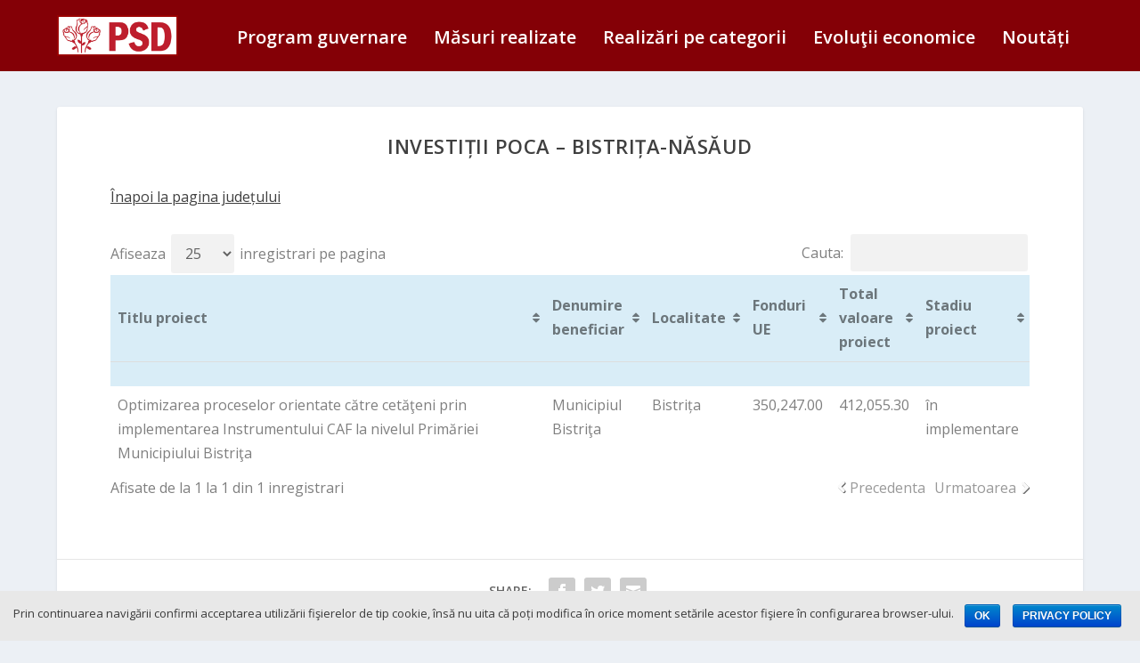

--- FILE ---
content_type: text/html; charset=UTF-8
request_url: https://2017-2019.guvernarepsd.ro/fonduri-europene-bistrita-nasaud/investitii-poca-bistrita-nasaud/
body_size: 10941
content:
<!DOCTYPE html>
<!--[if IE 6]>
<html id="ie6" lang="en-US"
	prefix="og: https://ogp.me/ns#" >
<![endif]-->
<!--[if IE 7]>
<html id="ie7" lang="en-US"
	prefix="og: https://ogp.me/ns#" >
<![endif]-->
<!--[if IE 8]>
<html id="ie8" lang="en-US"
	prefix="og: https://ogp.me/ns#" >
<![endif]-->
<!--[if !(IE 6) | !(IE 7) | !(IE 8)  ]><!-->
<html lang="en-US"
	prefix="og: https://ogp.me/ns#" >
<!--<![endif]-->
<head>
	<meta charset="UTF-8" />
			
	<meta http-equiv="X-UA-Compatible" content="IE=edge">
	<link rel="pingback" href="https://2017-2019.guvernarepsd.ro/xmlrpc.php" />

		<!--[if lt IE 9]>
	<script src="https://2017-2019.guvernarepsd.ro/wp-content/themes/Extra/scripts/ext/html5.js" type="text/javascript"></script>
	<![endif]-->

	<script type="text/javascript">
		document.documentElement.className = 'js';
	</script>

	<title>Investiții POCA – Bistrița-Năsăud - Guvernare PSD 2017-2019</title>

		<!-- All in One SEO 4.1.7 -->
		<meta name="description" content="Înapoi la pagina județului Titlu proiectDenumire beneficiarLocalitateFonduri UETotal valoare proiectStadiu proiect Optimizarea proceselor orientate către cetăţeni prin implementarea Instrumentului CAF la nivelul Primăriei Municipiului BistriţaMunicipiul BistriţaBistrița350,247.00 412,055.30 în implementare" />
		<meta name="robots" content="max-image-preview:large" />
		<link rel="canonical" href="https://2017-2019.guvernarepsd.ro/fonduri-europene-bistrita-nasaud/investitii-poca-bistrita-nasaud/" />
		<meta property="og:locale" content="en_US" />
		<meta property="og:site_name" content="Guvernare PSD 2017-2019 - Masuri realizate" />
		<meta property="og:type" content="article" />
		<meta property="og:title" content="Investiții POCA – Bistrița-Năsăud - Guvernare PSD 2017-2019" />
		<meta property="og:description" content="Înapoi la pagina județului Titlu proiectDenumire beneficiarLocalitateFonduri UETotal valoare proiectStadiu proiect Optimizarea proceselor orientate către cetăţeni prin implementarea Instrumentului CAF la nivelul Primăriei Municipiului BistriţaMunicipiul BistriţaBistrița350,247.00 412,055.30 în implementare" />
		<meta property="og:url" content="https://2017-2019.guvernarepsd.ro/fonduri-europene-bistrita-nasaud/investitii-poca-bistrita-nasaud/" />
		<meta property="article:published_time" content="2019-04-08T13:20:38+00:00" />
		<meta property="article:modified_time" content="2019-04-10T16:28:00+00:00" />
		<meta name="twitter:card" content="summary" />
		<meta name="twitter:title" content="Investiții POCA – Bistrița-Năsăud - Guvernare PSD 2017-2019" />
		<meta name="twitter:description" content="Înapoi la pagina județului Titlu proiectDenumire beneficiarLocalitateFonduri UETotal valoare proiectStadiu proiect Optimizarea proceselor orientate către cetăţeni prin implementarea Instrumentului CAF la nivelul Primăriei Municipiului BistriţaMunicipiul BistriţaBistrița350,247.00 412,055.30 în implementare" />
		<script type="application/ld+json" class="aioseo-schema">
			{"@context":"https:\/\/schema.org","@graph":[{"@type":"WebSite","@id":"https:\/\/2017-2019.guvernarepsd.ro\/#website","url":"https:\/\/2017-2019.guvernarepsd.ro\/","name":"Guvernare PSD 2017-2019","description":"Masuri realizate","inLanguage":"en-US","publisher":{"@id":"https:\/\/2017-2019.guvernarepsd.ro\/#organization"}},{"@type":"Organization","@id":"https:\/\/2017-2019.guvernarepsd.ro\/#organization","name":"Guvernare PSD","url":"https:\/\/2017-2019.guvernarepsd.ro\/"},{"@type":"BreadcrumbList","@id":"https:\/\/2017-2019.guvernarepsd.ro\/fonduri-europene-bistrita-nasaud\/investitii-poca-bistrita-nasaud\/#breadcrumblist","itemListElement":[{"@type":"ListItem","@id":"https:\/\/2017-2019.guvernarepsd.ro\/#listItem","position":1,"item":{"@type":"WebPage","@id":"https:\/\/2017-2019.guvernarepsd.ro\/","name":"Home","description":"Lupt\u0103m pentru fiecare rom\u00e2n Noi spunem fiec\u0103rui rom\u00e2n: viitorul t\u0103u este aici, acas\u0103. Fiecare cet\u0103\u0163ean \u015fi fiecare familie care munce\u015fte din greu trebuie s\u0103 aib\u0103 \u015fansa de a face parte din clasa de mijloc. Stadiul realiz\u0103rii programului de guvernare 78% 78% Evolu\u021bii fa\u021b\u0103 de 2016 % Puterea de cump\u0103rare medie a salaria\u021bilor % Puterea de","url":"https:\/\/2017-2019.guvernarepsd.ro\/"},"nextItem":"https:\/\/2017-2019.guvernarepsd.ro\/fonduri-europene-bistrita-nasaud\/#listItem"},{"@type":"ListItem","@id":"https:\/\/2017-2019.guvernarepsd.ro\/fonduri-europene-bistrita-nasaud\/#listItem","position":2,"item":{"@type":"WebPage","@id":"https:\/\/2017-2019.guvernarepsd.ro\/fonduri-europene-bistrita-nasaud\/","name":"Fonduri Europene Bistrita Nasaud","description":"\u00cenapoi la pagina jude\u021bului Titlu proiectDenumire beneficiarLocalitateFonduri UETotal valoare proiectStadiu proiect Optimizarea proceselor orientate c\u0103tre cet\u0103\u0163eni prin implementarea Instrumentului CAF la nivelul Prim\u0103riei Municipiului Bistri\u0163aMunicipiul Bistri\u0163aBistri\u021ba350,247.00 412,055.30 \u00een implementare","url":"https:\/\/2017-2019.guvernarepsd.ro\/fonduri-europene-bistrita-nasaud\/"},"nextItem":"https:\/\/2017-2019.guvernarepsd.ro\/fonduri-europene-bistrita-nasaud\/investitii-poca-bistrita-nasaud\/#listItem","previousItem":"https:\/\/2017-2019.guvernarepsd.ro\/#listItem"},{"@type":"ListItem","@id":"https:\/\/2017-2019.guvernarepsd.ro\/fonduri-europene-bistrita-nasaud\/investitii-poca-bistrita-nasaud\/#listItem","position":3,"item":{"@type":"WebPage","@id":"https:\/\/2017-2019.guvernarepsd.ro\/fonduri-europene-bistrita-nasaud\/investitii-poca-bistrita-nasaud\/","name":"Investi\u021bii POCA - Bistri\u021ba-N\u0103s\u0103ud","description":"\u00cenapoi la pagina jude\u021bului Titlu proiectDenumire beneficiarLocalitateFonduri UETotal valoare proiectStadiu proiect Optimizarea proceselor orientate c\u0103tre cet\u0103\u0163eni prin implementarea Instrumentului CAF la nivelul Prim\u0103riei Municipiului Bistri\u0163aMunicipiul Bistri\u0163aBistri\u021ba350,247.00 412,055.30 \u00een implementare","url":"https:\/\/2017-2019.guvernarepsd.ro\/fonduri-europene-bistrita-nasaud\/investitii-poca-bistrita-nasaud\/"},"previousItem":"https:\/\/2017-2019.guvernarepsd.ro\/fonduri-europene-bistrita-nasaud\/#listItem"}]},{"@type":"Person","@id":"https:\/\/2017-2019.guvernarepsd.ro\/author\/#author","url":"https:\/\/2017-2019.guvernarepsd.ro\/author\/"},{"@type":"WebPage","@id":"https:\/\/2017-2019.guvernarepsd.ro\/fonduri-europene-bistrita-nasaud\/investitii-poca-bistrita-nasaud\/#webpage","url":"https:\/\/2017-2019.guvernarepsd.ro\/fonduri-europene-bistrita-nasaud\/investitii-poca-bistrita-nasaud\/","name":"Investi\u021bii POCA \u2013 Bistri\u021ba-N\u0103s\u0103ud - Guvernare PSD 2017-2019","description":"\u00cenapoi la pagina jude\u021bului Titlu proiectDenumire beneficiarLocalitateFonduri UETotal valoare proiectStadiu proiect Optimizarea proceselor orientate c\u0103tre cet\u0103\u0163eni prin implementarea Instrumentului CAF la nivelul Prim\u0103riei Municipiului Bistri\u0163aMunicipiul Bistri\u0163aBistri\u021ba350,247.00 412,055.30 \u00een implementare","inLanguage":"en-US","isPartOf":{"@id":"https:\/\/2017-2019.guvernarepsd.ro\/#website"},"breadcrumb":{"@id":"https:\/\/2017-2019.guvernarepsd.ro\/fonduri-europene-bistrita-nasaud\/investitii-poca-bistrita-nasaud\/#breadcrumblist"},"author":"https:\/\/2017-2019.guvernarepsd.ro\/author\/#author","creator":"https:\/\/2017-2019.guvernarepsd.ro\/author\/#author","datePublished":"2019-04-08T13:20:38+00:00","dateModified":"2019-04-10T16:28:00+00:00"},{"@type":"BlogPosting","@id":"https:\/\/2017-2019.guvernarepsd.ro\/fonduri-europene-bistrita-nasaud\/investitii-poca-bistrita-nasaud\/#blogposting","name":"Investi\u021bii POCA \u2013 Bistri\u021ba-N\u0103s\u0103ud - Guvernare PSD 2017-2019","description":"\u00cenapoi la pagina jude\u021bului Titlu proiectDenumire beneficiarLocalitateFonduri UETotal valoare proiectStadiu proiect Optimizarea proceselor orientate c\u0103tre cet\u0103\u0163eni prin implementarea Instrumentului CAF la nivelul Prim\u0103riei Municipiului Bistri\u0163aMunicipiul Bistri\u0163aBistri\u021ba350,247.00 412,055.30 \u00een implementare","inLanguage":"en-US","headline":"Investi\u021bii POCA - Bistri\u021ba-N\u0103s\u0103ud","author":{"@id":"https:\/\/2017-2019.guvernarepsd.ro\/author\/#author"},"publisher":{"@id":"https:\/\/2017-2019.guvernarepsd.ro\/#organization"},"datePublished":"2019-04-08T13:20:38+00:00","dateModified":"2019-04-10T16:28:00+00:00","articleSection":"Fonduri Europene Bistrita Nasaud","mainEntityOfPage":{"@id":"https:\/\/2017-2019.guvernarepsd.ro\/fonduri-europene-bistrita-nasaud\/investitii-poca-bistrita-nasaud\/#webpage"},"isPartOf":{"@id":"https:\/\/2017-2019.guvernarepsd.ro\/fonduri-europene-bistrita-nasaud\/investitii-poca-bistrita-nasaud\/#webpage"}}]}
		</script>
		<!-- All in One SEO -->

<link rel='dns-prefetch' href='//fonts.googleapis.com' />
<link rel='dns-prefetch' href='//s.w.org' />
<link rel="alternate" type="application/rss+xml" title="Guvernare PSD 2017-2019 &raquo; Feed" href="https://2017-2019.guvernarepsd.ro/feed/" />
<link rel="alternate" type="application/rss+xml" title="Guvernare PSD 2017-2019 &raquo; Comments Feed" href="https://2017-2019.guvernarepsd.ro/comments/feed/" />
		<script type="text/javascript">
			window._wpemojiSettings = {"baseUrl":"https:\/\/s.w.org\/images\/core\/emoji\/11.2.0\/72x72\/","ext":".png","svgUrl":"https:\/\/s.w.org\/images\/core\/emoji\/11.2.0\/svg\/","svgExt":".svg","source":{"concatemoji":"https:\/\/2017-2019.guvernarepsd.ro\/wp-includes\/js\/wp-emoji-release.min.js?ver=5.1"}};
			!function(a,b,c){function d(a,b){var c=String.fromCharCode;l.clearRect(0,0,k.width,k.height),l.fillText(c.apply(this,a),0,0);var d=k.toDataURL();l.clearRect(0,0,k.width,k.height),l.fillText(c.apply(this,b),0,0);var e=k.toDataURL();return d===e}function e(a){var b;if(!l||!l.fillText)return!1;switch(l.textBaseline="top",l.font="600 32px Arial",a){case"flag":return!(b=d([55356,56826,55356,56819],[55356,56826,8203,55356,56819]))&&(b=d([55356,57332,56128,56423,56128,56418,56128,56421,56128,56430,56128,56423,56128,56447],[55356,57332,8203,56128,56423,8203,56128,56418,8203,56128,56421,8203,56128,56430,8203,56128,56423,8203,56128,56447]),!b);case"emoji":return b=d([55358,56760,9792,65039],[55358,56760,8203,9792,65039]),!b}return!1}function f(a){var c=b.createElement("script");c.src=a,c.defer=c.type="text/javascript",b.getElementsByTagName("head")[0].appendChild(c)}var g,h,i,j,k=b.createElement("canvas"),l=k.getContext&&k.getContext("2d");for(j=Array("flag","emoji"),c.supports={everything:!0,everythingExceptFlag:!0},i=0;i<j.length;i++)c.supports[j[i]]=e(j[i]),c.supports.everything=c.supports.everything&&c.supports[j[i]],"flag"!==j[i]&&(c.supports.everythingExceptFlag=c.supports.everythingExceptFlag&&c.supports[j[i]]);c.supports.everythingExceptFlag=c.supports.everythingExceptFlag&&!c.supports.flag,c.DOMReady=!1,c.readyCallback=function(){c.DOMReady=!0},c.supports.everything||(h=function(){c.readyCallback()},b.addEventListener?(b.addEventListener("DOMContentLoaded",h,!1),a.addEventListener("load",h,!1)):(a.attachEvent("onload",h),b.attachEvent("onreadystatechange",function(){"complete"===b.readyState&&c.readyCallback()})),g=c.source||{},g.concatemoji?f(g.concatemoji):g.wpemoji&&g.twemoji&&(f(g.twemoji),f(g.wpemoji)))}(window,document,window._wpemojiSettings);
		</script>
		<meta content="Extra child v.2.19.9" name="generator"/><style type="text/css">
img.wp-smiley,
img.emoji {
	display: inline !important;
	border: none !important;
	box-shadow: none !important;
	height: 1em !important;
	width: 1em !important;
	margin: 0 .07em !important;
	vertical-align: -0.1em !important;
	background: none !important;
	padding: 0 !important;
}
</style>
	<link rel='stylesheet' id='wp-block-library-css'  href='https://2017-2019.guvernarepsd.ro/wp-includes/css/dist/block-library/style.min.css?ver=5.1' type='text/css' media='all' />
<link rel='stylesheet' id='cookie-notice-front-css'  href='https://2017-2019.guvernarepsd.ro/wp-content/plugins/cookie-notice/css/front.min.css?ver=5.1' type='text/css' media='all' />
<link rel='stylesheet' id='swipe-style-css'  href='https://2017-2019.guvernarepsd.ro/wp-content/plugins/dg-divi-carousel//styles/swiper.min.css?ver=5.1' type='text/css' media='all' />
<link rel='stylesheet' id='parent-style-css'  href='https://2017-2019.guvernarepsd.ro/wp-content/themes/Extra/style.css?ver=5.1' type='text/css' media='all' />
<link rel='stylesheet' id='extra-fonts-css'  href='https://fonts.googleapis.com/css?family=Open+Sans:300italic,400italic,600italic,700italic,800italic,400,300,600,700,800&#038;subset=latin,latin-ext' type='text/css' media='all' />
<link rel='stylesheet' id='extra-style-css'  href='https://2017-2019.guvernarepsd.ro/wp-content/themes/Extra-child/style.css?ver=2.19.9' type='text/css' media='all' />
<link rel='stylesheet' id='divi-carousel-styles-css'  href='https://2017-2019.guvernarepsd.ro/wp-content/plugins/dg-divi-carousel/styles/style.min.css?ver=1.0.0' type='text/css' media='all' />
<link rel='stylesheet' id='et-builder-googlefonts-cached-css'  href='https://fonts.googleapis.com/css?family=Martel%3A200%2C300%2Cregular%2C600%2C700%2C800%2C900%7COpen+Sans%3A300%2C300italic%2Cregular%2Citalic%2C600%2C600italic%2C700%2C700italic%2C800%2C800italic%7CLato%3A100%2C100italic%2C300%2C300italic%2Cregular%2Citalic%2C700%2C700italic%2C900%2C900italic%7CMartel+Sans%3A200%2C300%2Cregular%2C600%2C700%2C800%2C900&#038;ver=5.1#038;subset=latin,devanagari,latin-ext,cyrillic,greek,vietnamese,greek-ext,cyrillic-ext' type='text/css' media='all' />
<link rel='stylesheet' id='tablepress-default-css'  href='https://2017-2019.guvernarepsd.ro/wp-content/plugins/tablepress/css/default.min.css?ver=1.9.1' type='text/css' media='all' />
<link rel='stylesheet' id='dashicons-css'  href='https://2017-2019.guvernarepsd.ro/wp-includes/css/dashicons.min.css?ver=5.1' type='text/css' media='all' />
<script>if (document.location.protocol != "https:") {document.location = document.URL.replace(/^http:/i, "https:");}</script><script type='text/javascript'>
/* <![CDATA[ */
var cnArgs = {"ajaxurl":"https:\/\/2017-2019.guvernarepsd.ro\/wp-admin\/admin-ajax.php","hideEffect":"fade","onScroll":"no","onScrollOffset":"100","onClick":"no","cookieName":"cookie_notice_accepted","cookieTime":"2592000","cookieTimeRejected":"2592000","cookiePath":"\/","cookieDomain":"","redirection":"","cache":"","refuse":"no","revoke_cookies":"0","revoke_cookies_opt":"automatic","secure":"1"};
/* ]]> */
</script>
<script type='text/javascript' src='https://2017-2019.guvernarepsd.ro/wp-content/plugins/cookie-notice/js/front.min.js?ver=1.2.51'></script>
<script type='text/javascript' src='https://2017-2019.guvernarepsd.ro/wp-includes/js/jquery/jquery.js?ver=1.12.4'></script>
<script type='text/javascript' src='https://2017-2019.guvernarepsd.ro/wp-includes/js/jquery/jquery-migrate.min.js?ver=1.4.1'></script>
<link rel='https://api.w.org/' href='https://2017-2019.guvernarepsd.ro/wp-json/' />
<link rel="EditURI" type="application/rsd+xml" title="RSD" href="https://2017-2019.guvernarepsd.ro/xmlrpc.php?rsd" />
<link rel="wlwmanifest" type="application/wlwmanifest+xml" href="https://2017-2019.guvernarepsd.ro/wp-includes/wlwmanifest.xml" /> 
<link rel='prev' title='Investiții POIM &#8211; Bihor' href='https://2017-2019.guvernarepsd.ro/fonduri-europene-bihor/investitii-poim-bihor/' />
<link rel='next' title='Investiții POCU &#8211; Bistrița-Năsăud' href='https://2017-2019.guvernarepsd.ro/fonduri-europene-bistrita-nasaud/investitii-pocu-bistrita-nasaud/' />
<meta name="generator" content="WordPress 5.1" />
<link rel='shortlink' href='https://2017-2019.guvernarepsd.ro/?p=6561' />
<link rel="alternate" type="application/json+oembed" href="https://2017-2019.guvernarepsd.ro/wp-json/oembed/1.0/embed?url=https%3A%2F%2F2017-2019.guvernarepsd.ro%2Ffonduri-europene-bistrita-nasaud%2Finvestitii-poca-bistrita-nasaud%2F" />
<link rel="alternate" type="text/xml+oembed" href="https://2017-2019.guvernarepsd.ro/wp-json/oembed/1.0/embed?url=https%3A%2F%2F2017-2019.guvernarepsd.ro%2Ffonduri-europene-bistrita-nasaud%2Finvestitii-poca-bistrita-nasaud%2F&#038;format=xml" />
<meta name="viewport" content="width=device-width, initial-scale=1.0, maximum-scale=2.0, user-scalable=1" /><link rel="shortcut icon" href="https://2017-2019.guvernarepsd.ro/wp-content/uploads/2019/01/favicon.png" /><!-- Global site tag (gtag.js) - Google Analytics -->
<script async src="https://www.googletagmanager.com/gtag/js?id=G-LY9VRKGCQE"></script>
<script>
  window.dataLayer = window.dataLayer || [];
  function gtag(){dataLayer.push(arguments);}
  gtag('js', new Date());

  gtag('config', 'G-LY9VRKGCQE');
</script>
<script src="https://2017-2019.guvernarepsd.ro/mapdata.js"></script>
<script src="https://2017-2019.guvernarepsd.ro/countrymap.js"></script>
<style id="et-extra-customizer-global-cached-inline-styles">body{font-size:16px}#et-menu li a{font-size:20px}#et-navigation ul li,#et-navigation li a,#et-navigation>ul>li>a{font-weight:600;font-style:normal;text-transform:none;text-decoration:none}#et-menu>li a,#et-menu>li.menu-item-has-children>a:after,#et-menu>li.mega-menu-featured>a:after,#et-extra-mobile-menu>li.mega-menu-featured>a:after{color:#ffffff}#main-header{background-color:#840006}.et_pb_posts .et_pb_post h2{font-weight:bold;font-style:normal;text-transform:none;text-decoration:underline}@media only screen and (min-width:768px){#main-header .logo{height:46.4px;margin:16.8px 0}.header.left-right #et-navigation>ul>li>a{padding-bottom:30px}}@media only screen and (min-width:768px){.et-fixed-header #main-header .logo{height:30.6px;margin:14.7px 0}.et-fixed-header .header.left-right #et-navigation>ul>li>a{padding-bottom:22px}}.post-nav-1{margin:0 0 24px;width:100%;background-color:#ccc;padding:10px}.post-nav-1 .nav-links-1 .nav-link-next-1,.post-nav-1 .nav-links-1 .nav-link-next-1 .button,.post-nav-1 .nav-links-1 .nav-link-next-1 .post-nav .nav-links-1 .button,.post-nav-1 .nav-links-1 .nav-link-next-1 .read-more-button,.post-nav-1 .nav-links-1 .nav-link-next-1 .title{float:right;clear:right}.post-nav-1 .nav-links-1 .nav-link-prev-1,.post-nav-1 .nav-links-1 .nav-link-prev-1 .button,.post-nav-1 .nav-links-1 .nav-link-prev-1 .post-nav .nav-links-1 .button,.post-nav-1 .nav-links-1 .nav-link-prev-1 .read-more-button,.post-nav-1 .nav-links-1 .nav-link-prev-1 .title{float:left;clear:left}.fakenews{display:block;width:100%;border:none;background-color:#ffd700;padding:13px 28px;font-family:Martel;font-size:22px;cursor:pointer;text-align:center}.fakenews:hover{background-color:yellow}</style></head>
<body data-rsssl=1 class="post-template-default single single-post postid-6561 single-format-standard cookies-not-set et_extra et_fixed_nav et_pb_gutters3 et_primary_nav_dropdown_animation_Default et_secondary_nav_dropdown_animation_Default  et_includes_sidebar et-db et_minified_js et_minified_css">
	<div id="page-container" class="page-container">

				<!-- Header -->
		<header class="header left-right">
						<!-- Main Header -->
			<div id="main-header-wrapper">
				<div id="main-header" data-fixed-height="60">
					<div class="container">
					<!-- ET Ad -->
						
												<!-- Logo -->
						<a class="logo" href="https://2017-2019.guvernarepsd.ro/" data-fixed-height="51">
						<img src="https://2017-2019.guvernarepsd.ro/wp-content/uploads/2019/01/logo1.png" alt="Guvernare PSD 2017-2019" id="logo" />
						</a>
									
	
						
						<!-- ET Navigation -->
						<div id="et-navigation" class="">
					
							<ul id="et-menu" class="nav"><li id="menu-item-908" class="menu-item menu-item-type-post_type menu-item-object-page menu-item-908"><a href="https://2017-2019.guvernarepsd.ro/program-guvernare/">Program guvernare</a></li>
<li id="menu-item-915" class="menu-item menu-item-type-post_type menu-item-object-page menu-item-915"><a href="https://2017-2019.guvernarepsd.ro/masuri-realizate/">Măsuri realizate</a></li>
<li id="menu-item-901" class="menu-item menu-item-type-post_type menu-item-object-page menu-item-901"><a href="https://2017-2019.guvernarepsd.ro/realizari-categorii/">Realizări pe categorii</a></li>
<li id="menu-item-29467" class="menu-item menu-item-type-post_type menu-item-object-page menu-item-29467"><a href="https://2017-2019.guvernarepsd.ro/evolutii-economice/">Evoluţii economice</a></li>
<li id="menu-item-1111" class="menu-item menu-item-type-post_type menu-item-object-page menu-item-1111"><a href="https://2017-2019.guvernarepsd.ro/noutati/">Noutăți</a></li>
</ul>							<div id="et-mobile-navigation">
			<span class="show-menu">
				<div class="show-menu-button">
					<span></span>
					<span></span>
					<span></span>
				</div>
				<p>Select Page</p>
			</span>
			<nav>
			</nav>
		</div> <!-- /#et-mobile-navigation -->						</div><!-- /#et-navigation -->

					</div><!-- /.container -->
				</div><!-- /#main-header -->
			</div><!-- /#main-header-wrapper -->
		</header>
				<div id="main-content">
		<div class="container">
		<div id="content-area" class="clearfix">
			<div class="et_pb_extra_column_main">
																<article id="post-6561" class="module single-post-module post-6561 post type-post status-publish format-standard hentry category-fonduri-europene-bistrita-nasaud et-doesnt-have-format-content et_post_format-et-post-format-standard">
														<div class="post-header">
								<h1 class="entry-title">Investiții POCA &#8211; Bistrița-Năsăud</h1>
								<div class="post-meta vcard">
									<p></p>
								</div>
							</div>
							
							
														
							<div class="post-wrap">
															<div class="post-content entry-content">
									<p><a href="../masuri-realizate-in-judetul-bistrita-nasaud/"><span style="text-decoration: underline;">Înapoi la pagina județului</span></a><br />

<table id="tablepress-274-no-2" class="tablepress tablepress-id-274">
<thead>
<tr class="row-1 odd">
	<th class="column-1">Titlu proiect</th><th class="column-2">Denumire beneficiar</th><th class="column-3">Localitate</th><th class="column-4">Fonduri UE</th><th class="column-5">Total valoare proiect</th><th class="column-6">Stadiu proiect <br />
</th>
</tr>
</thead>
<tbody class="row-hover">
<tr class="row-2 even">
	<td class="column-1">Optimizarea proceselor orientate către cetăţeni prin implementarea Instrumentului CAF la nivelul Primăriei Municipiului Bistriţa</td><td class="column-2">Municipiul Bistriţa</td><td class="column-3">Bistrița</td><td class="column-4">350,247.00 </td><td class="column-5">412,055.30 </td><td class="column-6">în implementare</td>
</tr>
</tbody>
</table>
<!-- #tablepress-274-no-2 from cache --></p>
																	</div>
														</div>
														<div class="post-footer">
								<div class="social-icons ed-social-share-icons">
									<p class="share-title">Share:</p>
									
		
		
		<a href="https://www.facebook.com/sharer.php?u=https://2017-2019.guvernarepsd.ro/fonduri-europene-bistrita-nasaud/investitii-poca-bistrita-nasaud/&#038;t=Investi%C8%9Bii%20POCA%20%E2%80%93%20Bistri%C8%9Ba-N%C4%83s%C4%83ud" class="social-share-link" title="Share &quot;Investiții POCA &#8211; Bistrița-Năsăud&quot; via Facebook" data-network-name="facebook" data-share-title="Investiții POCA &#8211; Bistrița-Năsăud" data-share-url="https://2017-2019.guvernarepsd.ro/fonduri-europene-bistrita-nasaud/investitii-poca-bistrita-nasaud/">
				<span class="et-extra-icon et-extra-icon-facebook et-extra-icon-background-hover" ></span>
			</a><a href="https://twitter.com/intent/tweet?text=Investi%C8%9Bii%20POCA%20%E2%80%93%20Bistri%C8%9Ba-N%C4%83s%C4%83ud%20https://2017-2019.guvernarepsd.ro/fonduri-europene-bistrita-nasaud/investitii-poca-bistrita-nasaud/" class="social-share-link" title="Share &quot;Investiții POCA &#8211; Bistrița-Năsăud&quot; via Twitter" data-network-name="twitter" data-share-title="Investiții POCA &#8211; Bistrița-Năsăud" data-share-url="https://2017-2019.guvernarepsd.ro/fonduri-europene-bistrita-nasaud/investitii-poca-bistrita-nasaud/">
				<span class="et-extra-icon et-extra-icon-twitter et-extra-icon-background-hover" ></span>
			</a><a href="#" class="social-share-link" title="Share &quot;Investiții POCA &#8211; Bistrița-Năsăud&quot; via Email" data-network-name="basic_email" data-share-title="Investiții POCA &#8211; Bistrița-Năsăud" data-share-url="https://2017-2019.guvernarepsd.ro/fonduri-europene-bistrita-nasaud/investitii-poca-bistrita-nasaud/">
				<span class="et-extra-icon et-extra-icon-basic_email et-extra-icon-background-hover" ></span>
			</a>								</div>
																<style type="text/css" id="rating-stars">
									.post-footer .rating-stars #rated-stars img.star-on,
									.post-footer .rating-stars #rating-stars img.star-on {
										background-color: #7464f2;
									}
								</style>
							</div>

																				</article>

						<nav class="post-nav-1">
							<div class="nav-links-1 clearfix">
								<div class="nav-link-1 nav-link-prev-1">
									<a href="https://2017-2019.guvernarepsd.ro/fonduri-europene-bihor/investitii-poim-bihor/" rel="prev"><span class="button">Previous</span><span class="title">Investiții POIM &#8211; Bihor</span></a>								</div>
								<div class="nav-link-1 nav-link-next-1">
									<a href="https://2017-2019.guvernarepsd.ro/fonduri-europene-bistrita-nasaud/investitii-pocu-bistrita-nasaud/" rel="next"><span class="button">Next</span><span class="title">Investiții POCU &#8211; Bistrița-Năsăud</span></a>								</div>
							</div>
						</nav>

						
										
							</div><!-- /.et_pb_extra_column.et_pb_extra_column_main -->

			
		</div> <!-- #content-area -->
	</div> <!-- .container -->
	</div> <!-- #main-content -->

	
	<footer id="footer" class="footer_columns_3">
				<div id="footer-bottom">
			<div class="container">

				<!-- Footer Info -->
															<span title="Back To Top" id="back_to_top"></span>
									<!-- Footer Navigation -->
								<div id="footer-nav">
											<ul class="et-extra-social-icons" style="">
																																																																																																																																																																																																																																																																																																																																																																																																																																																																																																																																																																																																									</ul>
									</div> <!-- /#et-footer-nav -->
				
									<div class="footer-info-1"><a style="float: left" href="/cookie-si-gdpr/" title="Cookie and GDPR">Cookie-and-GDPR</div>&nbsp;&nbsp;&nbsp;
					<div class="footer-info-1"><a style="float: left" href="/contact/" title="Contact page">Contact</div>
							</div>
		</div>
	</footer>
	</div> <!-- #page-container -->

		<script type="text/javascript">
				var et_animation_data = [{"class":"et_pb_number_counter_0","style":"zoom","repeat":"once","duration":"1000ms","delay":"0ms","intensity":"50%","starting_opacity":"0%","speed_curve":"ease-in-out"},{"class":"et_pb_number_counter_1","style":"zoom","repeat":"once","duration":"1000ms","delay":"50ms","intensity":"50%","starting_opacity":"0%","speed_curve":"ease-in-out"},{"class":"et_pb_number_counter_2","style":"zoom","repeat":"once","duration":"1000ms","delay":"100ms","intensity":"50%","starting_opacity":"0%","speed_curve":"ease-in-out"},{"class":"et_pb_number_counter_3","style":"zoom","repeat":"once","duration":"1000ms","delay":"150ms","intensity":"50%","starting_opacity":"0%","speed_curve":"ease-in-out"},{"class":"et_pb_section_4","style":"slideBottom","repeat":"once","duration":"1000ms","delay":"0ms","intensity":"4%","starting_opacity":"100%","speed_curve":"ease-in-out"},{"class":"et_pb_fullwidth_slider_0","style":"zoom","repeat":"once","duration":"1000ms","delay":"0ms","intensity":"50%","starting_opacity":"0%","speed_curve":"ease-in"},{"class":"et_pb_image_0","style":"slideRight","repeat":"once","duration":"1500ms","delay":"300ms","intensity":"8%","starting_opacity":"100%","speed_curve":"ease-in-out"},{"class":"et_pb_row_7","style":"zoom","repeat":"once","duration":"1000ms","delay":"0ms","intensity":"50%","starting_opacity":"0%","speed_curve":"ease-in-out"},{"class":"et_pb_row_8","style":"zoom","repeat":"once","duration":"1000ms","delay":"0ms","intensity":"50%","starting_opacity":"0%","speed_curve":"ease-in-out"},{"class":"et_pb_text_11","style":"flip","repeat":"once","duration":"1000ms","delay":"0ms","intensity":"20%","starting_opacity":"100%","speed_curve":"ease-in-out"},{"class":"et_pb_text_12","style":"flip","repeat":"once","duration":"1000ms","delay":"0ms","intensity":"20%","starting_opacity":"100%","speed_curve":"ease-in-out"},{"class":"et_pb_text_13","style":"flip","repeat":"once","duration":"1000ms","delay":"0ms","intensity":"20%","starting_opacity":"100%","speed_curve":"ease-in-out"},{"class":"et_pb_text_14","style":"flip","repeat":"once","duration":"1000ms","delay":"0ms","intensity":"20%","starting_opacity":"100%","speed_curve":"ease-in-out"},{"class":"et_pb_text_15","style":"flip","repeat":"once","duration":"1000ms","delay":"0ms","intensity":"20%","starting_opacity":"100%","speed_curve":"ease-in-out"},{"class":"et_pb_text_16","style":"flip","repeat":"once","duration":"1000ms","delay":"0ms","intensity":"20%","starting_opacity":"100%","speed_curve":"ease-in-out"}];
				var et_link_options_data = [{"class":"et_pb_text_11","url":"https:\/\/www.guvernarepsd.ro\/beneficiari\/medici-sanatate\/cresterea-salariilor-in-sanatate-cu-36\/","target":"_self"},{"class":"et_pb_text_13","url":"https:\/\/www.guvernarepsd.ro\/beneficiari\/pensionari-beneficiari\/eliminarea-impozitului-pe-venit-pentru-pensiile-mai-mici-de-2-000-lei\/","target":"_self"},{"class":"et_pb_text_15","url":"https:\/\/www.guvernarepsd.ro\/beneficiari\/salariati\/cresterea-salariilor-in-administratia-publica-cu-20-30\/","target":"_self"}];
			</script>
	<script type='text/javascript' src='https://2017-2019.guvernarepsd.ro/wp-content/plugins/dg-divi-carousel//scripts/swiper.min.js?ver=1.0.0'></script>
<script type='text/javascript' src='https://2017-2019.guvernarepsd.ro/wp-includes/js/masonry.min.js?ver=3.3.2'></script>
<script type='text/javascript'>
/* <![CDATA[ */
var EXTRA = {"images_uri":"https:\/\/2017-2019.guvernarepsd.ro\/wp-content\/themes\/Extra\/images\/","ajaxurl":"https:\/\/2017-2019.guvernarepsd.ro\/wp-admin\/admin-ajax.php","your_rating":"Your Rating:","item_in_cart_count":"%d Item in Cart","items_in_cart_count":"%d Items in Cart","item_count":"%d Item","items_count":"%d Items","rating_nonce":"b85c842d95","timeline_nonce":"59afc4e770","blog_feed_nonce":"79aaa00ef1","error":"There was a problem, please try again.","contact_error_name_required":"Name field cannot be empty.","contact_error_email_required":"Email field cannot be empty.","contact_error_email_invalid":"Please enter a valid email address.","is_ab_testing_active":"","is_cache_plugin_active":"no"};
var et_shortcodes_strings = {"previous":"Previous","next":"Next"};
var et_pb_custom = {"ajaxurl":"https:\/\/2017-2019.guvernarepsd.ro\/wp-admin\/admin-ajax.php","images_uri":"https:\/\/2017-2019.guvernarepsd.ro\/wp-content\/themes\/Extra\/images","builder_images_uri":"https:\/\/2017-2019.guvernarepsd.ro\/wp-content\/themes\/Extra\/includes\/builder\/images","et_frontend_nonce":"37bf53d234","subscription_failed":"Please, check the fields below to make sure you entered the correct information.","et_ab_log_nonce":"636e1f55ff","fill_message":"Please, fill in the following fields:","contact_error_message":"Please, fix the following errors:","invalid":"Invalid email","captcha":"Captcha","prev":"Prev","previous":"Previous","next":"Next","wrong_captcha":"You entered the wrong number in captcha.","ignore_waypoints":"no","is_divi_theme_used":"","widget_search_selector":".widget_search","is_ab_testing_active":"","page_id":"6561","unique_test_id":"","ab_bounce_rate":"5","is_cache_plugin_active":"no","is_shortcode_tracking":"","tinymce_uri":""};
var et_pb_box_shadow_elements = [".et_pb_fullwidth_slider_0",".et_pb_image_1 .et_pb_image_wrap",".et_pb_image_2 .et_pb_image_wrap",".et_pb_image_3 .et_pb_image_wrap",".et_pb_image_4 .et_pb_image_wrap"];
/* ]]> */
</script>
<script type='text/javascript' src='https://2017-2019.guvernarepsd.ro/wp-content/themes/Extra/scripts/scripts.min.js?ver=2.19.9'></script>
<script type='text/javascript' src='https://2017-2019.guvernarepsd.ro/wp-content/plugins/dg-divi-carousel/scripts/frontend-bundle.min.js?ver=1.0.0'></script>
<script type='text/javascript' src='https://2017-2019.guvernarepsd.ro/wp-content/themes/Extra/core/admin/js/common.js?ver=3.19.9'></script>
<script type='text/javascript' src='https://2017-2019.guvernarepsd.ro/wp-content/plugins/tablepress/js/jquery.datatables.min.js?ver=1.9.1'></script>
<script type='text/javascript' src='https://2017-2019.guvernarepsd.ro/wp-includes/js/wp-embed.min.js?ver=5.1'></script>
<script type="text/javascript">
jQuery(document).ready(function($){
var DataTables_language={};
DataTables_language["ro_RO"]={"info":"Afisate de la _START_ la _END_ din _TOTAL_ inregistrari","infoEmpty":"Afisate de la 0 la 0 din 0 inregistrari","infoFiltered":"(filtrate dintr-un total de _MAX_ inregistrari)","infoPostFix":"","lengthMenu":"Afiseaza _MENU_ inregistrari pe pagina","processing":"Proceseaza...","search":"Cauta:","zeroRecords":"Nu am gasit nimic - ne pare rau","paginate": {"first":"Prima","previous":"Precedenta","next":"Urmatoarea","last":"Ultima"},"decimal":",","thousands":"."};
$('#tablepress-274').dataTable({"language":DataTables_language["ro_RO"],"order":[],"orderClasses":false,"stripeClasses":["even","odd"],"pagingType":"simple","pageLength":25,"scrollX":true});
$('#tablepress-274-no-2').dataTable({"language":DataTables_language["ro_RO"],"order":[],"orderClasses":false,"stripeClasses":["even","odd"],"pagingType":"simple","pageLength":25,"scrollX":true});
});
</script><style id="et-builder-module-design-cached-inline-styles">.et_pb_section_0{padding-top:140px;padding-bottom:54px}body #page-container .et_pb_button_1:hover:after{margin-left:.3em;left:auto;margin-left:.3em;color:}.et_pb_text_11 h4{font-family:'Lato',Helvetica,Arial,Lucida,sans-serif;font-size:16px;line-height:1.5em}.et_pb_text_12 p{line-height:1.8em}.et_pb_text_12{font-family:'Open Sans',Helvetica,Arial,Lucida,sans-serif;line-height:1.8em}.et_pb_button_1{text-shadow:0.08em 0.08em 0.08em rgba(0,0,0,0.4)}.et_pb_button_1_wrapper .et_pb_button_1,.et_pb_button_1_wrapper .et_pb_button_1:hover{padding-top:0px!important;padding-right:0px!important;padding-bottom:0px!important;padding-left:0px!important}body #page-container .et_pb_button_1{color:#840006!important;border-width:0px!important;border-color:rgba(132,0,6,0);border-radius:14px;letter-spacing:1px;font-family:'Martel',Georgia,"Times New Roman",serif!important;font-weight:700!important;padding-left:0.7em;padding-right:2em;background-color:rgba(132,0,6,0)}body #page-container .et_pb_button_1:hover{background:rgba(0,0,0,0)!important;border-color:rgba(0,0,0,0)!important;border-radius:0px}body #page-container .et_pb_button_1:after{line-height:1.7em;font-size:1em!important;opacity:1;margin-left:.3em;left:auto}.et_pb_text_11 h1{font-family:'Verdana',Helvetica,Arial,Lucida,sans-serif;font-weight:600}.et_pb_button_1,.et_pb_button_1:after{transition:all 300ms ease 0ms}.et_pb_text_13{font-family:'Open Sans',Helvetica,Arial,Lucida,sans-serif;margin-bottom:15px!important}.et_pb_text_13 h1{font-family:'Open Sans',Helvetica,Arial,Lucida,sans-serif}.et_pb_text_13 h3{font-family:'Verdana',Helvetica,Arial,Lucida,sans-serif;font-weight:600;font-size:18px;line-height:1.5em}.et_pb_text_13 h4{font-family:'Lato',Helvetica,Arial,Lucida,sans-serif;font-size:16px;line-height:1.5em}.et_pb_text_14 p{line-height:1.8em}.et_pb_text_14{font-family:'Open Sans',Helvetica,Arial,Lucida,sans-serif;line-height:1.8em}.et_pb_button_2{text-shadow:0.08em 0.08em 0.08em rgba(0,0,0,0.4)}.et_pb_text_11 h3{font-family:'Verdana',Helvetica,Arial,Lucida,sans-serif;font-weight:600;font-size:18px;line-height:1.5em}.et_pb_text_11{font-family:'Open Sans',Helvetica,Arial,Lucida,sans-serif;margin-bottom:15px!important}body #page-container .et_pb_button_2{color:#840006!important;border-width:0px!important;border-color:rgba(132,0,6,0);border-radius:14px;letter-spacing:1px;font-family:'Martel',Georgia,"Times New Roman",serif!important;font-weight:700!important;padding-left:0.7em;padding-right:2em;background-color:rgba(132,0,6,0)}.et_pb_text_8 p{line-height:1.8em}.et_pb_slide_2{background-color:#840006}.et_pb_slide_2.et_pb_slider_with_text_overlay .et_pb_text_overlay_wrapper{border-radius:3px}.et_pb_fullwidth_slider_0.et_pb_slider .et_pb_slide_description .et_pb_slide_title{font-family:'Martel Sans',Helvetica,Arial,Lucida,sans-serif;text-transform:none;font-size:32px!important;line-height:1.5em}.et_pb_fullwidth_slider_0>.box-shadow-overlay,.et_pb_fullwidth_slider_0.et-box-shadow-no-overlay{box-shadow:inset 0px 0px 10px 0px rgba(0,0,0,0.1)}.et_pb_row_6.et_pb_row{padding-top:20px;padding-right:0px;padding-bottom:0px;padding-left:0px}.et_pb_image_0{padding-left:40px;max-width:100%!important;margin-left:0}.et_pb_image_0 .et_pb_image_wrap,.et_pb_image_0 img{width:100%}.et_pb_text_8{font-size:18px;line-height:1.8em;max-width:525px}.et_pb_row_8.et_pb_row{padding-top:41px;padding-right:40px;padding-bottom:41px;padding-left:45px}.et_pb_column_10{padding-top:5%;padding-right:5%;padding-bottom:5%;padding-left:5%}.et_pb_text_9 h2{font-family:'Lato',Helvetica,Arial,Lucida,sans-serif;font-size:36px;line-height:1.5em}.et_pb_text_9{margin-top:-50px!important;margin-bottom:15px!important}.et_pb_text_10 p{line-height:1.8em}.et_pb_text_10{font-size:18px;line-height:1.8em;max-width:525px}.et_pb_section_6{margin-top:-50px}.et_pb_row_7{background-color:#f4f4f4;border-radius:6px 6px 6px 6px;overflow:hidden;border-width:3px;border-color:#f4f4f4;box-shadow:2px 2px 10px 0px rgba(0,0,0,0.3)}.et_pb_row_8{background-color:#f4f4f4;border-radius:6px 6px 6px 6px;overflow:hidden;border-width:3px;border-color:#f4f4f4;box-shadow:2px 2px 10px 0px rgba(0,0,0,0.3)}.et_pb_button_2_wrapper .et_pb_button_2,.et_pb_button_2_wrapper .et_pb_button_2:hover{padding-top:0px!important;padding-right:0px!important;padding-bottom:0px!important;padding-left:0px!important}body #page-container .et_pb_button_2:hover{background:rgba(0,0,0,0)!important;border-color:rgba(0,0,0,0)!important;border-radius:0px}.et_pb_slide_1{background-color:#840006}.et_pb_column .et_pb_row_inner_1{padding-top:0px;padding-right:0px;padding-bottom:0px;padding-left:0px}.et_pb_image_1 .et_overlay{background-color:rgba(0,0,0,0.3)}.et_pb_column .et_pb_row_inner_0{padding-top:0px;padding-right:0px;padding-bottom:0px;padding-left:0px}.et_pb_image_2 .et_pb_image_wrap>.box-shadow-overlay,.et_pb_image_2 .et_pb_image_wrap.et-box-shadow-no-overlay{box-shadow:inset 0px 0px 0px 8px #ffffff}.et_pb_image_2{max-width:100%!important;margin-left:0}.et_pb_image_2 .et_pb_image_wrap,.et_pb_image_2 img{width:100%}.et_pb_image_2 .et_overlay:before{color:#ffffff!important}.et_pb_image_2 .et_overlay{background-color:rgba(0,0,0,0.3)}.et_pb_image_3 .et_pb_image_wrap>.box-shadow-overlay,.et_pb_image_3 .et_pb_image_wrap.et-box-shadow-no-overlay{box-shadow:inset 0px 0px 0px 8px #ffffff}.et_pb_image_1 .et_pb_image_wrap,.et_pb_image_1 img{width:100%}.et_pb_image_3{max-width:100%!important;margin-left:0}.et_pb_image_3 .et_pb_image_wrap,.et_pb_image_3 img{width:100%}.et_pb_image_3 .et_overlay:before{color:#ffffff!important}.et_pb_image_3 .et_overlay{background-color:rgba(0,0,0,0.3)}.et_pb_image_4 .et_pb_image_wrap>.box-shadow-overlay,.et_pb_image_4 .et_pb_image_wrap.et-box-shadow-no-overlay{box-shadow:inset 0px 0px 0px 8px #ffffff}.et_pb_image_4{max-width:100%!important;margin-left:0}.et_pb_image_4 .et_pb_image_wrap,.et_pb_image_4 img{width:100%}.et_pb_image_4 .et_overlay:before{color:#ffffff!important}.et_pb_image_1 .et_overlay:before{color:#ffffff!important}.et_pb_image_1{max-width:100%!important;margin-left:0}body #page-container .et_pb_button_2:hover:after{margin-left:.3em;left:auto;margin-left:.3em;color:}.et_pb_text_16{font-family:'Open Sans',Helvetica,Arial,Lucida,sans-serif;line-height:1.8em}body #page-container .et_pb_button_2:after{line-height:1.7em;font-size:1em!important;opacity:1;margin-left:.3em;left:auto}.et_pb_button_2,.et_pb_button_2:after{transition:all 300ms ease 0ms}.et_pb_text_15{font-family:'Open Sans',Helvetica,Arial,Lucida,sans-serif;margin-bottom:15px!important}.et_pb_text_15 h1{font-family:'Open Sans',Helvetica,Arial,Lucida,sans-serif}.et_pb_text_15 h3{font-family:'Verdana',Helvetica,Arial,Lucida,sans-serif;font-weight:600;font-size:18px;line-height:1.5em}.et_pb_text_15 h4{font-family:'Lato',Helvetica,Arial,Lucida,sans-serif;font-size:16px;line-height:1.5em}.et_pb_text_16 p{line-height:1.8em}.et_pb_button_3{text-shadow:0.08em 0.08em 0.08em rgba(0,0,0,0.4)}.et_pb_image_1 .et_pb_image_wrap>.box-shadow-overlay,.et_pb_image_1 .et_pb_image_wrap.et-box-shadow-no-overlay{box-shadow:inset 0px 0px 0px 8px #ffffff}.et_pb_button_3_wrapper .et_pb_button_3,.et_pb_button_3_wrapper .et_pb_button_3:hover{padding-top:0px!important;padding-right:0px!important;padding-bottom:0px!important;padding-left:0px!important}body #page-container .et_pb_button_3{color:#840006!important;border-width:0px!important;border-color:rgba(132,0,6,0);border-radius:14px;letter-spacing:1px;font-family:'Martel',Georgia,"Times New Roman",serif!important;font-weight:700!important;padding-left:0.7em;padding-right:2em;background-color:rgba(132,0,6,0)}body #page-container .et_pb_button_3:hover{background:rgba(0,0,0,0)!important;border-color:rgba(0,0,0,0)!important;border-radius:0px}body #page-container .et_pb_button_3:hover:after{margin-left:.3em;left:auto;margin-left:.3em;color:}body #page-container .et_pb_button_3:after{line-height:1.7em;font-size:1em!important;opacity:1;margin-left:.3em;left:auto}.et_pb_button_3,.et_pb_button_3:after{transition:all 300ms ease 0ms}.et_pb_section_7{padding-top:0px;padding-right:0px;padding-bottom:0px;padding-left:0px}.et_pb_column_14{padding-top:0px;padding-bottom:0px}.et_pb_row_0{background-color:rgba(242,242,242,0)}.et_pb_slide_1.et_pb_slider_with_text_overlay .et_pb_text_overlay_wrapper{border-radius:3px}.et_pb_image_4 .et_overlay{background-color:rgba(0,0,0,0.3)}.et_pb_row_3{background-color:rgba(242,242,242,0)}.et_pb_counters_0.et_pb_counters .et_pb_counter_title{font-size:17px}.et_pb_counters_0.et_pb_counters .et_pb_counter_amount_number{font-family:'Martel',Georgia,"Times New Roman",serif;font-weight:700;font-size:43px;color:#ffffff!important;text-shadow:0.08em 0.08em 0.08em rgba(0,0,0,0.4)}.et_pb_counters_0.et_pb_counters{text-shadow:0.08em 0.08em 0em rgba(0,0,0,0.4)}.et_pb_counters_0 .et_pb_counter_container,.et_pb_counters_0 .et_pb_counter_amount{border-radius:11px 11px 11px 11px;overflow:hidden}.et_pb_counters_0 .et_pb_counter_container{border-width:1px;border-color:#a0a0a0;box-shadow:6px 6px 18px 0px rgba(0,0,0,0.3)}.et_pb_row_2{background-color:rgba(242,242,242,0)}.et_pb_text_4.et_pb_text{color:rgba(68,68,68,0.86)!important}.et_pb_text_4{font-family:'Open Sans',Helvetica,Arial,Lucida,sans-serif;font-weight:600;font-size:28px}.et_pb_row_3.et_pb_row{padding-right:0px;padding-left:0px}.et_pb_counter_0 .et_pb_counter_amount.overlay{color:#840006}.et_pb_number_counter_0.et_pb_number_counter h3,.et_pb_number_counter_0.et_pb_number_counter h1.title,.et_pb_number_counter_0.et_pb_number_counter h2.title,.et_pb_number_counter_0.et_pb_number_counter h4.title,.et_pb_number_counter_0.et_pb_number_counter h5.title,.et_pb_number_counter_0.et_pb_number_counter h6.title{font-family:'Martel',Georgia,"Times New Roman",serif;font-weight:normal;text-transform:none;font-size:24px;line-height:1.5em}.et_pb_number_counter_0.et_pb_number_counter .percent p{font-family:'Martel',Georgia,"Times New Roman",serif;font-weight:700;font-size:44px;color:#4f4f4f!important}.et_pb_number_counter_0.et_pb_number_counter{background-color:#f4f4f4;border-radius:6px 6px 6px 6px;overflow:hidden;border-width:1px;border-color:#f4f4f4;margin-bottom:40px!important}.et_pb_number_counter_0{box-shadow:6px 6px 18px 0px rgba(0,0,0,0.3)}.et_pb_number_counter_1.et_pb_number_counter h3,.et_pb_number_counter_1.et_pb_number_counter h1.title,.et_pb_number_counter_1.et_pb_number_counter h2.title,.et_pb_number_counter_1.et_pb_number_counter h4.title,.et_pb_number_counter_1.et_pb_number_counter h5.title,.et_pb_number_counter_1.et_pb_number_counter h6.title{font-family:'Martel',Georgia,"Times New Roman",serif;font-weight:normal;text-transform:none;font-size:24px;line-height:1.5em}.et_pb_number_counter_1.et_pb_number_counter .percent p{font-family:'Martel',Georgia,"Times New Roman",serif;font-weight:700;font-size:44px;color:#4f4f4f!important}.et_pb_number_counter_1.et_pb_number_counter{background-color:#f4f4f4;border-radius:6px 6px 6px 6px;overflow:hidden;border-width:1px;border-color:#f4f4f4;margin-bottom:40px!important}.et_pb_number_counter_1{box-shadow:6px 6px 18px 0px rgba(0,0,0,0.3)}.et_pb_counters .et_pb_counter_0:hover .et_pb_counter_amount.overlay{color:}.et_pb_counter_0 .et_pb_counter_amount{background-color:#840006}.et_pb_number_counter_2.et_pb_number_counter{background-color:#f4f4f4;border-radius:6px 6px 6px 6px;overflow:hidden;border-width:1px;border-color:#f4f4f4;margin-bottom:40px!important}.et_pb_text_2.et_pb_text{color:#ffffff!important}.et_pb_text_0 p{line-height:1.2em}.et_pb_text_0{font-family:'Martel',Georgia,"Times New Roman",serif;font-size:60px;line-height:1.2em;text-shadow:0.08em 0.08em 0em rgba(0,0,0,0.4);margin-top:-50px!important;margin-bottom:5px!important}.et_pb_text_0 h1{font-family:'Open Sans',Helvetica,Arial,Lucida,sans-serif}.et_pb_text_0 h2{font-family:'Lato',Helvetica,Arial,Lucida,sans-serif;font-size:36px;line-height:1.5em}.et_pb_text_1 p{line-height:1.2em}.et_pb_text_1{font-family:'Martel',Georgia,"Times New Roman",serif;font-size:60px;line-height:1.2em;text-shadow:0.08em 0.08em 0em rgba(0,0,0,0.4);margin-bottom:25px!important}.et_pb_text_1 h1{font-family:'Open Sans',Helvetica,Arial,Lucida,sans-serif}.et_pb_text_1 h2{font-family:'Lato',Helvetica,Arial,Lucida,sans-serif;font-size:36px;line-height:1.5em}.et_pb_text_2 p{line-height:1.3em}.et_pb_counter_0 .et_pb_counter_container:hover{background-color:}.et_pb_text_2{font-family:'Open Sans',Helvetica,Arial,Lucida,sans-serif;font-size:24px;line-height:1.3em}.et_pb_section_1{padding-top:50px;padding-bottom:20px}.et_pb_section_1.et_pb_section{background-color:#fcfcfc!important}.et_pb_row_1{background-color:rgba(242,242,242,0)}.et_pb_text_3.et_pb_text{color:rgba(68,68,68,0.86)!important}.et_pb_text_3{font-family:'Open Sans',Helvetica,Arial,Lucida,sans-serif;font-weight:600;font-size:28px}.et_pb_counters .et_pb_counter_0 .et_pb_counter_container{background-image:none}.et_pb_counter_0 .et_pb_counter_container{background-color:#a5a5a5}.et_pb_number_counter_2.et_pb_number_counter .percent p{font-family:'Martel',Georgia,"Times New Roman",serif;font-weight:700;font-size:44px;color:#4f4f4f!important}.et_pb_number_counter_2.et_pb_number_counter h3,.et_pb_number_counter_2.et_pb_number_counter h1.title,.et_pb_number_counter_2.et_pb_number_counter h2.title,.et_pb_number_counter_2.et_pb_number_counter h4.title,.et_pb_number_counter_2.et_pb_number_counter h5.title,.et_pb_number_counter_2.et_pb_number_counter h6.title{font-family:'Martel',Georgia,"Times New Roman",serif;font-weight:normal;text-transform:none;font-size:24px;line-height:1.5em}.et_pb_number_counter_2{box-shadow:6px 6px 18px 0px rgba(0,0,0,0.3)}body #page-container .et_pb_button_0:hover:after{margin-left:.3em;left:auto;margin-left:.3em;color:}.et_pb_section_4{filter:opacity(88%);backface-visibility:hidden;box-shadow:inset 0px 0px 18px 0px rgba(0,0,0,0.3);filter:opacity(88%);backface-visibility:hidden}.et_pb_slide_0.et_pb_slider_with_text_overlay .et_pb_text_overlay_wrapper{border-radius:3px}div.et_pb_section.et_pb_section_4{background-image:linear-gradient(90deg,rgba(0,0,0,0.75) 0%,rgba(0,0,0,0) 100%)!important}.et_pb_text_7{font-family:'Open Sans',Helvetica,Arial,Lucida,sans-serif;font-weight:600;font-size:21px;margin-top:-20px!important}.et_pb_number_counter_3.et_pb_number_counter h3,.et_pb_number_counter_3.et_pb_number_counter h1.title,.et_pb_number_counter_3.et_pb_number_counter h2.title,.et_pb_number_counter_3.et_pb_number_counter h4.title,.et_pb_number_counter_3.et_pb_number_counter h5.title,.et_pb_number_counter_3.et_pb_number_counter h6.title{font-family:'Martel',Georgia,"Times New Roman",serif;font-weight:normal;text-transform:none;font-size:24px;line-height:1.5em}.et_pb_text_7.et_pb_text{color:rgba(68,68,68,0.86)!important}.et_pb_text_6{font-family:'Open Sans',Helvetica,Arial,Lucida,sans-serif;font-weight:600;font-size:31px}.et_pb_text_6.et_pb_text{color:rgba(68,68,68,0.86)!important}.et_pb_section_3.et_pb_section{background-color:#fcfcfc!important}.et_pb_button_0,.et_pb_button_0:after{transition:all 300ms ease 0ms}body #page-container .et_pb_button_0:after{line-height:1.7em;font-size:1em!important;opacity:1;margin-left:.3em;left:auto}.et_pb_section_3{padding-top:20px;padding-bottom:20px}body #page-container .et_pb_button_0:hover{background:rgba(0,0,0,0)!important;border-color:rgba(0,0,0,0)!important}.et_pb_row_4.et_pb_row{margin-left:auto!important;margin-right:auto!important;margin-top:-100px!important}.et_pb_number_counter_3.et_pb_number_counter .percent p{font-family:'Martel',Georgia,"Times New Roman",serif;font-weight:700;font-size:44px;color:#4f4f4f!important}.et_pb_number_counter_3.et_pb_number_counter{background-color:#f4f4f4;border-radius:6px 6px 6px 6px;overflow:hidden;border-width:1px;border-color:#f4f4f4;margin-bottom:40px!important}.et_pb_number_counter_3{box-shadow:6px 6px 18px 0px rgba(0,0,0,0.3)}body #page-container .et_pb_button_0{color:#840006!important;border-width:0px!important;border-color:rgba(132,0,6,0);border-radius:0px;letter-spacing:1px;font-size:24px;font-family:'Martel',Georgia,"Times New Roman",serif!important;font-weight:700!important;padding-left:0.7em;padding-right:2em;background-color:rgba(132,0,6,0)}.et_pb_section_2.et_pb_section{background-color:#f7f7f7!important}.et_pb_section_2{padding-top:140px;padding-bottom:54px}.et_pb_text_5.et_pb_text{color:rgba(68,68,68,0.86)!important}.et_pb_text_5{font-family:'Open Sans',Helvetica,Arial,Lucida,sans-serif;font-weight:600;font-size:28px}.et_pb_button_0{text-shadow:0.08em 0.08em 0.08em rgba(0,0,0,0.4)}.et_pb_button_0_wrapper .et_pb_button_0,.et_pb_button_0_wrapper .et_pb_button_0:hover{padding-top:0px!important;padding-right:0px!important;padding-bottom:0px!important;padding-left:0px!important}.et_pb_slide_0{background-color:#840006}.et_pb_slider .et_pb_slide_1.et_pb_slide .et_pb_slide_description .et_pb_slide_title{text-transform:none!important}.et_pb_slides .et_pb_slide_1.et_pb_slide .et_pb_slide_description{text-align:left}.et_pb_slides .et_pb_slide_0.et_pb_slide .et_pb_slide_description{text-align:left}.et_pb_slider .et_pb_slide_1{background-color:#840006}.et_pb_slider .et_pb_slide_2.et_pb_slide .et_pb_slide_description .et_pb_slide_title{text-transform:none!important}.et_pb_slide_2 p{line-height:1.9em!important}.et_pb_slider.et_pb_module .et_pb_slide_2.et_pb_slide .et_pb_slide_description .et_pb_slide_content{font-family:'Lato',Helvetica,Arial,Lucida,sans-serif!important;font-weight:900!important;line-height:1.9em!important}.et_pb_slider .et_pb_slide_2{background-color:#840006}.et_pb_slides .et_pb_slide_2.et_pb_slide .et_pb_slide_description{text-align:left}.et_pb_slide_1 p{line-height:1.9em!important}.et_pb_slider .et_pb_slide_0{background-color:#840006}.et_pb_slider.et_pb_module .et_pb_slide_0.et_pb_slide .et_pb_slide_description .et_pb_slide_content{font-family:'Lato',Helvetica,Arial,Lucida,sans-serif!important;font-weight:900!important;line-height:1.9em!important}.et_pb_slide_0 p{line-height:1.9em!important}.et_pb_slider .et_pb_slide_0.et_pb_slide .et_pb_slide_description .et_pb_slide_title{text-transform:none!important}.et_pb_counters .et_pb_counter_0 .et_pb_counter_title{font-family:'Martel',Georgia,"Times New Roman",serif;font-weight:700;font-size:21px}.et_pb_counters .et_pb_counter_0 .et_pb_counter_amount_number{text-shadow:0.08em 0.08em 0em rgba(0,0,0,0.4)}.et_pb_counter_0{text-shadow:0.08em 0.08em 0em rgba(0,0,0,0.4)}.et_pb_counters .et_pb_counter_0 .et_pb_counter_amount{padding-top:3px;padding-bottom:14px;background-color:}.et_pb_slider.et_pb_module .et_pb_slide_1.et_pb_slide .et_pb_slide_description .et_pb_slide_content{font-family:'Lato',Helvetica,Arial,Lucida,sans-serif!important;font-weight:900!important;line-height:1.9em!important}.et_pb_text_2.et_pb_module{margin-left:0px!important;margin-right:auto!important}.et_pb_row_5.et_pb_row{margin-left:auto!important;margin-right:auto!important}.et_pb_text_10.et_pb_module{margin-left:0px!important;margin-right:auto!important}.et_pb_text_8.et_pb_module{margin-left:0px!important;margin-right:auto!important}@media only screen and (min-width:981px){.et_pb_text_2{max-width:66%}}@media only screen and (max-width:980px){.et_pb_text_2{max-width:100%;margin-bottom:25px!important}.et_pb_section_1{padding-top:50px;padding-bottom:15px}.et_pb_text_3{font-size:22px}.et_pb_text_4{font-size:20px}.et_pb_text_5{font-size:21px}.et_pb_text_6{font-size:17px}.et_pb_text_7{font-size:17px}.et_pb_image_0{padding-left:0px}}@media only screen and (max-width:767px){.et_pb_text_0{font-size:38px;margin-top:-50px!important;margin-bottom:12px!important}.et_pb_text_1{font-size:38px}.et_pb_section_1{padding-top:40px;padding-bottom:10px}.et_pb_text_4{font-size:19px}.et_pb_fullwidth_slider_0.et_pb_slider .et_pb_slide_description .et_pb_slide_title{font-size:21px!important}}</style>
		<!-- Cookie Notice plugin v1.2.51 by Digital Factory https://dfactory.eu/ -->
		<div id="cookie-notice" role="banner" class="cookie-notice-hidden cookie-revoke-hidden cn-position-bottom" aria-label="Cookie Notice" style="background-color: #e8e8e8;"><div class="cookie-notice-container" style="color: #878787;"><span id="cn-notice-text" class="cn-text-container">Prin continuarea navigării confirmi acceptarea utilizării fişierelor de tip cookie, însă nu uita că poți modifica în orice moment setările acestor fişiere în configurarea browser-ului.
</span><span id="cn-notice-buttons" class="cn-buttons-container"><a href="#" id="cn-accept-cookie" data-cookie-set="accept" class="cn-set-cookie cn-button bootstrap button">Ok</a><a href="https://www.guvernarepsd.ro/cookie-si-gdpr/" target="_self" id="cn-more-info" class="cn-more-info cn-button bootstrap button">Privacy policy</a></span></div>
			
		</div>
		<!-- / Cookie Notice plugin --><script defer src="https://static.cloudflareinsights.com/beacon.min.js/vcd15cbe7772f49c399c6a5babf22c1241717689176015" integrity="sha512-ZpsOmlRQV6y907TI0dKBHq9Md29nnaEIPlkf84rnaERnq6zvWvPUqr2ft8M1aS28oN72PdrCzSjY4U6VaAw1EQ==" data-cf-beacon='{"version":"2024.11.0","token":"bed1a943bec04992afab5e7cff5b0749","r":1,"server_timing":{"name":{"cfCacheStatus":true,"cfEdge":true,"cfExtPri":true,"cfL4":true,"cfOrigin":true,"cfSpeedBrain":true},"location_startswith":null}}' crossorigin="anonymous"></script>
</body>
</html>


--- FILE ---
content_type: application/javascript
request_url: https://2017-2019.guvernarepsd.ro/mapdata.js
body_size: 2332
content:
var simplemaps_countrymap_mapdata={
  main_settings: {
   //General settings
//    width: "300", //'700' or 'responsive'
    width: "responsive",
    background_color: "#FFFFFF",
    background_transparent: "yes",
    border_color: "#ffffff",
    
    //State defaults
    state_description: "State description",
    state_color: "#88A4BC",
    state_hover_color: "#3B729F",
    state_url: "",
    border_size: 1.5,
    all_states_inactive: "no",
    all_states_zoomable: "yes",
    
    //Location defaults
    location_description: "Location description",
    location_url: "",
    location_color: "#FF0067",
    location_opacity: 0.8,
    location_hover_opacity: 1,
    location_size: 25,
    location_type: "square",
    location_image_source: "frog.png",
    location_border_color: "#FFFFFF",
    location_border: 2,
    location_hover_border: 2.5,
    all_locations_inactive: "no",
    all_locations_hidden: "no",
    
    //Label defaults
    label_color: "#d5ddec",
    label_hover_color: "#d5ddec",
    label_size: 22,
    label_font: "Arial",
    hide_labels: "no",
    hide_eastern_labels: "no",
   
    //Zoom settings
    zoom: "yes",
    manual_zoom: "yes",
    back_image: "no",
    initial_back: "no",
    initial_zoom: "-1",
    initial_zoom_solo: "no",
    region_opacity: 1,
    region_hover_opacity: 0.6,
    zoom_out_incrementally: "yes",
    zoom_percentage: 0.99,
    zoom_time: 0.5,
    
    //Popup settings
    popup_color: "white",
    popup_opacity: 0.9,
    popup_shadow: 1,
    popup_corners: 5,
    popup_font: "12px/1.5 Verdana, Arial, Helvetica, sans-serif",
    popup_nocss: "no",
    
    //Advanced settings
    div: "map",
    auto_load: "yes",
    url_new_tab: "no",
    images_directory: "default",
    fade_time: 0.1,
    link_text: "Vezi pagina",
    popups: "detect",
    state_image_url: "",
    state_image_position: "",
    location_image_url: ""
  },
  state_specific: {
    ROU122: {
      name: "Dolj",
      description: "Click pentru detalii",
      zoomable: "no",
      url: "https://2017-2019.guvernarepsd.ro/masuri-realizate-in-judetul-dolj/"
    },
    ROU123: {
      name: "Gorj",
      description: "Click pentru detalii",
      zoomable: "no",
      url: "https://2017-2019.guvernarepsd.ro/masuri-realizate-in-judetul-gorj/"
    },
    ROU124: {
      name: "Mehedinti",
      description: "Click pentru detalii",
      zoomable: "no",
      url: "https://2017-2019.guvernarepsd.ro/masuri-realizate-in-judetul-mehedinti/"
    },
    ROU126: {
      name: "Olt",
      description: "Click pentru detalii",
      zoomable: "no",
      url: "https://2017-2019.guvernarepsd.ro/masuri-realizate-in-judetul-olt/"
    },
    ROU127: {
      name: "Teleorman",
      description: "Click pentru detalii",
      zoomable: "no",
      url: "https://2017-2019.guvernarepsd.ro/masuri-realizate-in-judetul-teleorman/"
    },
    ROU128: {
      name: "Bucuresti",
      description: "Click pentru detalii",
      zoomable: "no",
      url: "https://2017-2019.guvernarepsd.ro/masuri-realizate-in-bucuresti/"
    },
    ROU129: {
      name: "Calarasi",
      description: "Click pentru detalii",
      zoomable: "no",
      url: "https://2017-2019.guvernarepsd.ro/masuri-realizate-in-judetul-calarasi/"
    },
    ROU130: {
      name: "Dâmbovita",
      description: "Click pentru detalii",
      zoomable: "no",
      url: "https://2017-2019.guvernarepsd.ro/masuri-realizate-in-judetul-dambovita/"
    },
    ROU131: {
      name: "Giurgiu",
      description: "Click pentru detalii",
      zoomable: "no",
      url: "https://2017-2019.guvernarepsd.ro/masuri-realizate-in-judetul-giurgiu/"
    },
    ROU132: {
      name: "Ialomita",
      description: "Click pentru detalii",
      zoomable: "no",
      url: "https://2017-2019.guvernarepsd.ro/masuri-realizate-in-judetul-ialomita/"
    },
    ROU133: {
      name: "Constanta",
      description: "Click pentru detalii",
      zoomable: "no",
      url: "https://2017-2019.guvernarepsd.ro/masuri-realizate-in-judetul-constanta/"
    },
    ROU276: {
      name: "Arad",
      description: "Click pentru detalii",
      zoomable: "no",
      url: "https://2017-2019.guvernarepsd.ro/masuri-realizate-in-judetul-arad/"
    },
    ROU277: {
      name: "Bihor",
      description: "Click pentru detalii",
      zoomable: "no",
      url: "https://2017-2019.guvernarepsd.ro/masuri-realizate-in-judetul-bihor/"
    },
    ROU278: {
      name: "Caras-Severin",
      description: "Click pentru detalii",
      zoomable: "no",
      url: "https://2017-2019.guvernarepsd.ro/masuri-realizate-in-judetul-caras-severin/"
    },
    ROU280: {
      name: "Timis",
      description: "Click pentru detalii",
      zoomable: "no",
      url: "https://2017-2019.guvernarepsd.ro/masuri-realizate-in-judetul-timis/"
    },
    ROU287: {
      name: "Botosani",
      description: "Click pentru detalii",
      zoomable: "no",
      url: "https://2017-2019.guvernarepsd.ro/masuri-realizate-in-judetul-botosani/"
    },
    ROU294: {
      name: "Alba",
      description: "Click pentru detalii",
      zoomable: "no",
      url: "https://2017-2019.guvernarepsd.ro/masuri-realizate-in-judetul-alba/"
    },
    ROU295: {
      name: "Bistrita-Nasaud",
      description: "Click pentru detalii",
      zoomable: "no",
      url: "https://2017-2019.guvernarepsd.ro/masuri-realizate-in-judetul-bistrita-nasaud/"
    },
    ROU296: {
      name: "Cluj",
      description: "Click pentru detalii",
      zoomable: "no",
      url: "https://2017-2019.guvernarepsd.ro/masuri-realizate-in-judetul-cluj/"
    },
    ROU297: {
      name: "Hunedoara",
      description: "Click pentru detalii",
      zoomable: "no",
      url: "https://2017-2019.guvernarepsd.ro/masuri-realizate-in-judetul-hunedoara/"
    },
    ROU298: {
      name: "Maramures",
      description: "Click pentru detalii",
      zoomable: "no",
      url: "https://2017-2019.guvernarepsd.ro/masuri-realizate-in-judetul-maramures/"
    },
    ROU299: {
      name: "Mures",
      description: "Click pentru detalii",
      zoomable: "no",
      url: "https://2017-2019.guvernarepsd.ro/masuri-realizate-in-judetul-mures/"
    },
    ROU300: {
      name: "Salaj",
      description: "Click pentru detalii",
      zoomable: "no",
      url: "https://2017-2019.guvernarepsd.ro/masuri-realizate-in-judetul-salaj/"
    },
    ROU301: {
      name: "Satu Mare",
      description: "Click pentru detalii",
      zoomable: "no",
      url: "https://2017-2019.guvernarepsd.ro/masuri-realizate-in-judetul-satu-mare/"
    },
    ROU302: {
      name: "Arges",
      description: "Click pentru detalii",
      zoomable: "no",
      url: "https://2017-2019.guvernarepsd.ro/masuri-realizate-in-judetul-arges/"
    },
    ROU303: {
      name: "Sibiu",
      description: "Click pentru detalii",
      zoomable: "no",
      url: "https://2017-2019.guvernarepsd.ro/masuri-realizate-in-judetul-sibiu/"
    },
    ROU304: {
      name: "Vâlcea",
      description: "Click pentru detalii",
      zoomable: "no",
      url: "https://2017-2019.guvernarepsd.ro/masuri-realizate-in-judetul-valcea/"
    },
    ROU305: {
      name: "Brasov",
      description: "Click pentru detalii",
      zoomable: "no",
      url: "https://2017-2019.guvernarepsd.ro/masuri-realizate-in-judetul-brasov/"
    },
    ROU306: {
      name: "Covasna",
      description: "Click pentru detalii",
      zoomable: "no",
      url: "https://2017-2019.guvernarepsd.ro/masuri-realizate-in-judetul-covasna/"
    },
    ROU307: {
      name: "Harghita",
      description: "Click pentru detalii",
      zoomable: "no",
      url: "https://2017-2019.guvernarepsd.ro/masuri-realizate-in-judetul-hargita/"
    },
    ROU308: {
      name: "Iasi",
      description: "Click pentru detalii",
      zoomable: "no",
      url: "https://2017-2019.guvernarepsd.ro/masuri-realizate-in-judetul-iasi/"
    },
    ROU309: {
      name: "Neamt",
      description: "Click pentru detalii",
      zoomable: "no",
      url: "https://2017-2019.guvernarepsd.ro/masuri-realizate-in-judetul-neamt/"
    },
    ROU310: {
      name: "Prahova",
      description: "Click pentru detalii",
      zoomable: "no",
      url: "https://2017-2019.guvernarepsd.ro/masuri-realizate-in-judetul-prahova/"
    },
    ROU311: {
      name: "Suceava",
      description: "Click pentru detalii",
      zoomable: "no",
      url: "https://2017-2019.guvernarepsd.ro/masuri-realizate-in-judetul-suceava/"
    },
    ROU312: {
      name: "Bacau",
      description: "Click pentru detalii",
      zoomable: "no",
      url: "https://2017-2019.guvernarepsd.ro/masuri-realizate-in-judetul-bacau/"
    },
    ROU313: {
      name: "Braila",
      description: "Click pentru detalii",
      zoomable: "no",
      url: "https://2017-2019.guvernarepsd.ro/masuri-realizate-in-judetul-braila/"
    },
    ROU314: {
      name: "Buzau",
      description: "Click pentru detalii",
      zoomable: "no",
      url: "https://2017-2019.guvernarepsd.ro/masuri-realizate-in-judetul-buzau/"
    },
    ROU315: {
      name: "Galati",
      description: "Click pentru detalii",
      zoomable: "no",
      url: "https://2017-2019.guvernarepsd.ro/masuri-realizate-in-judetul-galati/"
    },
    ROU316: {
      name: "Vaslui",
      description: "Click pentru detalii",
      zoomable: "no",
      url: "https://2017-2019.guvernarepsd.ro/masuri-realizate-in-judetul-vaslui/"
    },
    ROU317: {
      name: "Vrancea",
      description: "Click pentru detalii",
      zoomable: "no",
      url: "https://2017-2019.guvernarepsd.ro/masuri-realizate-in-judetul-vrancea/"
    },
    ROU4844: {
      name: "Ilfov",
      description: "Click pentru detalii",
      zoomable: "no",
      url: "https://2017-2019.guvernarepsd.ro/masuri-realizate-in-judetul-ilfov/"
    },
    ROU4847: {
      name: "Tulcea",
      description: "Click pentru detalii",
      zoomable: "no",
      url: "https://2017-2019.guvernarepsd.ro/masuri-realizate-in-judetul-tulcea/"
    }
  },
  locations: {},
  labels: {
    "0": {
      name: "Constanta",
      x: "836.56687",
      y: "627.45952",
      parent_id: "ROU133",
      size: "18"
    },
    "1": {
      name: "Calarasi",
      x: 710.38426,
      y: 604.75221,
      parent_id: "ROU129",
      size: "18"
    },
    "2": {
      name: "Ilfov",
      x: 624.96573,
      y: 553.71329,
      parent_id: "ROU4844",
      size: "16"
    },
    "3": {
      name: "Bucuresti",
      x: 625.37519,
      y: 582.3058,
      parent_id: "ROU128",
      size: "11"
    },
    "4": {
      name: "Giurgiu",
      x: 608.54621,
      y: 634.02302,
      parent_id: "ROU131",
      size: "18"
    },
    "5": {
      name: "Teleorman",
      x: 518.54709,
      y: 658.17391,
      parent_id: "ROU127",
      size: "18"
    },
    "6": {
      name: "Dolj",
      x: 359.35919,
      y: 631.14347,
      parent_id: "ROU122",
      size: "18"
    },
    "7": {
      name: "Mehedinti",
      x: 277.91326,
      y: 588.25424,
      parent_id: "ROU124",
      size: "14"
    },
    "8": {
      name: "Caras-Severin",
      x: 187.94953,
      y: 484.99725,
      parent_id: "ROU278",
      size: "15"
    },
    "9": {
      name: "Timis",
      x: 131.74993,
      y: 395.77594,
      parent_id: "ROU280",
      size: "18"
    },
    "10": {
      name: "Satu Mare",
      x: 271.99578,
      y: 98.78043,
      parent_id: "ROU301",
      size: "18"
    },
    "11": {
      name: "Bihor",
      x: 193.91431,
      y: 215.1512,
      parent_id: "ROU277",
      size: "18"
    },
    "12": {
      name: "Maramures",
      x: 393.40666,
      y: 102.63358,
      parent_id: "ROU298",
      size: "18"
    },
    "13": {
      name: "Arad",
      x: 157.00105,
      y: 313.03424,
      parent_id: "ROU276",
      size: "18"
    },
    "14": {
      name: "Gorj",
      x: 328.06516,
      y: 504.32143,
      parent_id: "ROU123",
      size: "18"
    },
    "15": {
      name: "Bistrita-Nasaud",
      x: 452.02188,
      y: 165.36846,
      parent_id: "ROU295",
      size: "14"
    },
    "16": {
      name: "Suceava",
      x: 573.87844,
      y: 109.26893,
      parent_id: "ROU311",
      size: "18"
    },
    "17": {
      name: "Botosani",
      x: 682.11867,
      y: "57.61603",
      parent_id: "ROU287",
      size: "18"
    },
    "18": {
      name: "Iasi",
      x: 730.51875,
      y: 161.88157,
      parent_id: "ROU308",
      size: "18"
    },
    "19": {
      name: "Neamt",
      x: 650.25832,
      y: 215.10722,
      parent_id: "ROU309",
      size: "18"
    },
    "20": {
      name: "Cluj",
      x: 337.60008,
      y: 243.2998,
      parent_id: "ROU296",
      size: "18"
    },
    "21": {
      name: "Salaj",
      x: 292.4148,
      y: 174.18184,
      parent_id: "ROU300",
      size: "18"
    },
    "22": {
      name: "Mures",
      x: 465.09744,
      y: 266.10327,
      parent_id: "ROU299",
      size: "18"
    },
    "23": {
      name: "Vaslui",
      x: 796.58062,
      y: 268.88669,
      parent_id: "ROU316",
      size: "18"
    },
    "24": {
      name: "Bacau",
      x: 688.18589,
      y: 293.08534,
      parent_id: "ROU312",
      size: "18"
    },
    "25": {
      name: "Harghita",
      x: 556.49674,
      y: 285.26403,
      parent_id: "ROU307",
      size: "18"
    },
    "26": {
      name: "Alba",
      x: 353.41027,
      y: 319.79955,
      parent_id: "ROU294",
      size: "18"
    },
    "27": {
      name: "Hunedoara",
      x: 283.38001,
      y: 399.96973,
      parent_id: "ROU297",
      size: "16"
    },
    "28": {
      name: "Arges",
      x: 486.12845,
      y: 500.09468,
      parent_id: "ROU302",
      size: "18"
    },
    "29": {
      name: "Vâlcea",
      x: 413.04126,
      y: 493.73989,
      parent_id: "ROU304",
      size: "18"
    },
    "30": {
      name: "Sibiu",
      x: 414.02625,
      y: 380.46741,
      parent_id: "ROU303",
      size: "18"
    },
    "31": {
      name: "Brasov",
      x: 519.07959,
      y: 389.98444,
      parent_id: "ROU305",
      size: "18"
    },
    "32": {
      name: "Covasna",
      x: 604.64496,
      y: 367.11416,
      parent_id: "ROU306",
      size: "18"
    },
    "33": {
      name: "Vrancea",
      x: 701.20222,
      y: 383.0907,
      parent_id: "ROU317",
      size: "18"
    },
    "34": {
      name: "Galati",
      x: 790.64496,
      y: 383.39732,
      parent_id: "ROU315",
      size: "18"
    },
    "35": {
      name: "Tulcea",
      x: 876.19423,
      y: 495.70506,
      parent_id: "ROU4847",
      size: "18"
    },
    "36": {
      name: "Braila",
      x: 785.44424,
      y: 491.92383,
      parent_id: "ROU313",
      size: "18"
    },
    "37": {
      name: "Buzau",
      x: 682.32622,
      y: 460.38289,
      parent_id: "ROU314",
      size: "18"
    },
    "38": {
      name: "Ialomita",
      x: 734.94322,
      y: 555.63594,
      parent_id: "ROU132",
      size: "18"
    },
    "39": {
      name: "Prahova",
      x: 603.77058,
      y: 485.99801,
      parent_id: "ROU310",
      size: "16"
    },
    "40": {
      name: "Dâmbovita",
      y: 538.07397,
      parent_id: "ROU130",
      size: "14",
      x: "565.34908"
    },
    "42": {
      name: "Olt",
      x: 440.98321,
      y: 594.28525,
      parent_id: "ROU126",
      size: "18"
    }
  },
  regions: {}
};
